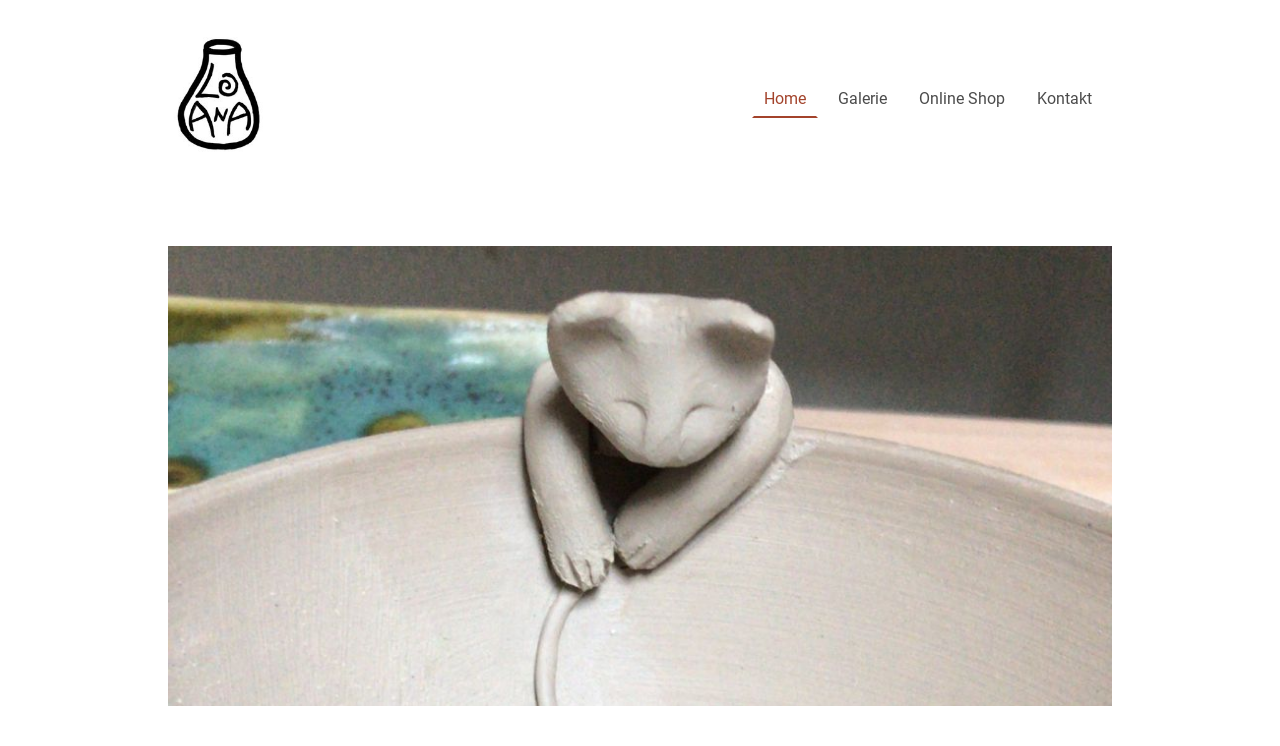

--- FILE ---
content_type: text/html
request_url: https://www.lnovotny.com/
body_size: 15155
content:
<!DOCTYPE html>
<html lang="en">
    <head>
        <title data-rh="true">Tonart by LoAna.</title>
        <meta data-rh="true" name="description" content="Handgemachte Keramik. Hochtemperatur, hochwertige, nicht toxische Glasuren. Dekorative Gegenstände für Haus und Garten. Frösche, Fische, Katzen und andere Tiere"/>
        <meta key="content" httpEquiv="Content-Type" content="text/html; charset=UTF-8" />
        <meta name="viewport" content="width=device-width, initial-scale=1.0"/>
        <meta name="generator" content="MyWebsite NOW"/>
        <meta charset="utf-8" />
        <link rel="shortcut icon" href="/favicon.ico?v=1638547965536" type="image/x-icon" />
        <link rel="icon" href="/favicon.ico?v=1638547965536" type="image/x-icon">
        <link rel="apple-touch-icon" sizes="180x180" href="/apple-touch-icon.png?v=1638547965536" type="image/png" />
        <link rel="icon" type="image/png" sizes="32x32" href="/favicon-32x32.png?v=1638547965536" type="image/png" />
        <link rel="icon" type="image/png" sizes="192x192" href="/android-chrome-192x192.png?v=1638547965536" type="image/png" />
        <link rel="icon" type="image/png" sizes="16x16" href="/favicon-16x16.png?v=1638547965536" type="image/png" />
        <link rel="manifest" href="/manifest.json?v=1638547965536">
        <style>.jss17{position:relative;box-sizing:border-box;padding-top:16px;padding-left:8px;padding-right:8px;padding-bottom:16px}.jss17:empty{padding-top:0;padding-left:0;padding-right:0;padding-bottom:0}@media (max-width:767.95px){.jss19{flex-grow:0;max-width:8.333333%;flex-basis:8.333333%}}@media (max-width:767.95px){.jss20{flex-grow:0;max-width:16.666667%;flex-basis:16.666667%}}@media (max-width:767.95px){.jss21{flex-grow:0;max-width:25%;flex-basis:25%}}@media (max-width:767.95px){.jss22{flex-grow:0;max-width:33.333333%;flex-basis:33.333333%}}@media (max-width:767.95px){.jss23{flex-grow:0;max-width:41.666667%;flex-basis:41.666667%}}@media (max-width:767.95px){.jss24{flex-grow:0;max-width:50%;flex-basis:50%}}@media (max-width:767.95px){.jss25{flex-grow:0;max-width:58.333333%;flex-basis:58.333333%}}@media (max-width:767.95px){.jss26{flex-grow:0;max-width:66.666667%;flex-basis:66.666667%}}@media (max-width:767.95px){.jss27{flex-grow:0;max-width:75%;flex-basis:75%}}@media (max-width:767.95px){.jss28{flex-grow:0;max-width:83.333333%;flex-basis:83.333333%}}@media (max-width:767.95px){.jss29{flex-grow:0;max-width:91.666667%;flex-basis:91.666667%}}@media (max-width:767.95px){.jss30{flex-grow:0;max-width:100%;flex-basis:100%}}@media (min-width:768px) and (max-width:1023.95px){.jss31{flex-grow:0;max-width:8.333333%;flex-basis:8.333333%}}@media (min-width:768px) and (max-width:1023.95px){.jss32{flex-grow:0;max-width:16.666667%;flex-basis:16.666667%}}@media (min-width:768px) and (max-width:1023.95px){.jss33{flex-grow:0;max-width:25%;flex-basis:25%}}@media (min-width:768px) and (max-width:1023.95px){.jss34{flex-grow:0;max-width:33.333333%;flex-basis:33.333333%}}@media (min-width:768px) and (max-width:1023.95px){.jss35{flex-grow:0;max-width:41.666667%;flex-basis:41.666667%}}@media (min-width:768px) and (max-width:1023.95px){.jss36{flex-grow:0;max-width:50%;flex-basis:50%}}@media (min-width:768px) and (max-width:1023.95px){.jss37{flex-grow:0;max-width:58.333333%;flex-basis:58.333333%}}@media (min-width:768px) and (max-width:1023.95px){.jss38{flex-grow:0;max-width:66.666667%;flex-basis:66.666667%}}@media (min-width:768px) and (max-width:1023.95px){.jss39{flex-grow:0;max-width:75%;flex-basis:75%}}@media (min-width:768px) and (max-width:1023.95px){.jss40{flex-grow:0;max-width:83.333333%;flex-basis:83.333333%}}@media (min-width:768px) and (max-width:1023.95px){.jss41{flex-grow:0;max-width:91.666667%;flex-basis:91.666667%}}@media (min-width:768px) and (max-width:1023.95px){.jss42{flex-grow:0;max-width:100%;flex-basis:100%}}@media (min-width:1024px){.jss43{flex-grow:0;max-width:8.333333%;flex-basis:8.333333%}}@media (min-width:1024px){.jss44{flex-grow:0;max-width:16.666667%;flex-basis:16.666667%}}@media (min-width:1024px){.jss45{flex-grow:0;max-width:25%;flex-basis:25%}}@media (min-width:1024px){.jss46{flex-grow:0;max-width:33.333333%;flex-basis:33.333333%}}@media (min-width:1024px){.jss47{flex-grow:0;max-width:41.666667%;flex-basis:41.666667%}}@media (min-width:1024px){.jss48{flex-grow:0;max-width:50%;flex-basis:50%}}@media (min-width:1024px){.jss49{flex-grow:0;max-width:58.333333%;flex-basis:58.333333%}}@media (min-width:1024px){.jss50{flex-grow:0;max-width:66.666667%;flex-basis:66.666667%}}@media (min-width:1024px){.jss51{flex-grow:0;max-width:75%;flex-basis:75%}}@media (min-width:1024px){.jss52{flex-grow:0;max-width:83.333333%;flex-basis:83.333333%}}@media (min-width:1024px){.jss53{flex-grow:0;max-width:91.666667%;flex-basis:91.666667%}}@media (min-width:1024px){.jss54{flex-grow:0;max-width:100%;flex-basis:100%}}.jss55{flex-flow:row;align-items:center}.jss98{display:flex;justify-content:flex-end}.jss115{position:relative;box-sizing:border-box;padding-top:16px;padding-left:8px;padding-right:8px;padding-bottom:16px}.jss115:empty{padding-top:0;padding-left:0;padding-right:0;padding-bottom:0}@media (max-width:767.95px){.jss117{flex-grow:0;max-width:8.333333%;flex-basis:8.333333%}}@media (max-width:767.95px){.jss118{flex-grow:0;max-width:16.666667%;flex-basis:16.666667%}}@media (max-width:767.95px){.jss119{flex-grow:0;max-width:25%;flex-basis:25%}}@media (max-width:767.95px){.jss120{flex-grow:0;max-width:33.333333%;flex-basis:33.333333%}}@media (max-width:767.95px){.jss121{flex-grow:0;max-width:41.666667%;flex-basis:41.666667%}}@media (max-width:767.95px){.jss122{flex-grow:0;max-width:50%;flex-basis:50%}}@media (max-width:767.95px){.jss123{flex-grow:0;max-width:58.333333%;flex-basis:58.333333%}}@media (max-width:767.95px){.jss124{flex-grow:0;max-width:66.666667%;flex-basis:66.666667%}}@media (max-width:767.95px){.jss125{flex-grow:0;max-width:75%;flex-basis:75%}}@media (max-width:767.95px){.jss126{flex-grow:0;max-width:83.333333%;flex-basis:83.333333%}}@media (max-width:767.95px){.jss127{flex-grow:0;max-width:91.666667%;flex-basis:91.666667%}}@media (max-width:767.95px){.jss128{flex-grow:0;max-width:100%;flex-basis:100%}}@media (min-width:768px) and (max-width:1023.95px){.jss129{flex-grow:0;max-width:8.333333%;flex-basis:8.333333%}}@media (min-width:768px) and (max-width:1023.95px){.jss130{flex-grow:0;max-width:16.666667%;flex-basis:16.666667%}}@media (min-width:768px) and (max-width:1023.95px){.jss131{flex-grow:0;max-width:25%;flex-basis:25%}}@media (min-width:768px) and (max-width:1023.95px){.jss132{flex-grow:0;max-width:33.333333%;flex-basis:33.333333%}}@media (min-width:768px) and (max-width:1023.95px){.jss133{flex-grow:0;max-width:41.666667%;flex-basis:41.666667%}}@media (min-width:768px) and (max-width:1023.95px){.jss134{flex-grow:0;max-width:50%;flex-basis:50%}}@media (min-width:768px) and (max-width:1023.95px){.jss135{flex-grow:0;max-width:58.333333%;flex-basis:58.333333%}}@media (min-width:768px) and (max-width:1023.95px){.jss136{flex-grow:0;max-width:66.666667%;flex-basis:66.666667%}}@media (min-width:768px) and (max-width:1023.95px){.jss137{flex-grow:0;max-width:75%;flex-basis:75%}}@media (min-width:768px) and (max-width:1023.95px){.jss138{flex-grow:0;max-width:83.333333%;flex-basis:83.333333%}}@media (min-width:768px) and (max-width:1023.95px){.jss139{flex-grow:0;max-width:91.666667%;flex-basis:91.666667%}}@media (min-width:768px) and (max-width:1023.95px){.jss140{flex-grow:0;max-width:100%;flex-basis:100%}}@media (min-width:1024px){.jss141{flex-grow:0;max-width:8.333333%;flex-basis:8.333333%}}@media (min-width:1024px){.jss142{flex-grow:0;max-width:16.666667%;flex-basis:16.666667%}}@media (min-width:1024px){.jss143{flex-grow:0;max-width:25%;flex-basis:25%}}@media (min-width:1024px){.jss144{flex-grow:0;max-width:33.333333%;flex-basis:33.333333%}}@media (min-width:1024px){.jss145{flex-grow:0;max-width:41.666667%;flex-basis:41.666667%}}@media (min-width:1024px){.jss146{flex-grow:0;max-width:50%;flex-basis:50%}}@media (min-width:1024px){.jss147{flex-grow:0;max-width:58.333333%;flex-basis:58.333333%}}@media (min-width:1024px){.jss148{flex-grow:0;max-width:66.666667%;flex-basis:66.666667%}}@media (min-width:1024px){.jss149{flex-grow:0;max-width:75%;flex-basis:75%}}@media (min-width:1024px){.jss150{flex-grow:0;max-width:83.333333%;flex-basis:83.333333%}}@media (min-width:1024px){.jss151{flex-grow:0;max-width:91.666667%;flex-basis:91.666667%}}@media (min-width:1024px){.jss152{flex-grow:0;max-width:100%;flex-basis:100%}}.jss180{position:relative;box-sizing:border-box;padding-top:16px;padding-left:8px;padding-right:8px;padding-bottom:16px}.jss180:empty{padding-top:0;padding-left:0;padding-right:0;padding-bottom:0}@media (max-width:767.95px){.jss182{flex-grow:0;max-width:8.333333%;flex-basis:8.333333%}}@media (max-width:767.95px){.jss183{flex-grow:0;max-width:16.666667%;flex-basis:16.666667%}}@media (max-width:767.95px){.jss184{flex-grow:0;max-width:25%;flex-basis:25%}}@media (max-width:767.95px){.jss185{flex-grow:0;max-width:33.333333%;flex-basis:33.333333%}}@media (max-width:767.95px){.jss186{flex-grow:0;max-width:41.666667%;flex-basis:41.666667%}}@media (max-width:767.95px){.jss187{flex-grow:0;max-width:50%;flex-basis:50%}}@media (max-width:767.95px){.jss188{flex-grow:0;max-width:58.333333%;flex-basis:58.333333%}}@media (max-width:767.95px){.jss189{flex-grow:0;max-width:66.666667%;flex-basis:66.666667%}}@media (max-width:767.95px){.jss190{flex-grow:0;max-width:75%;flex-basis:75%}}@media (max-width:767.95px){.jss191{flex-grow:0;max-width:83.333333%;flex-basis:83.333333%}}@media (max-width:767.95px){.jss192{flex-grow:0;max-width:91.666667%;flex-basis:91.666667%}}@media (max-width:767.95px){.jss193{flex-grow:0;max-width:100%;flex-basis:100%}}@media (min-width:768px) and (max-width:1023.95px){.jss194{flex-grow:0;max-width:8.333333%;flex-basis:8.333333%}}@media (min-width:768px) and (max-width:1023.95px){.jss195{flex-grow:0;max-width:16.666667%;flex-basis:16.666667%}}@media (min-width:768px) and (max-width:1023.95px){.jss196{flex-grow:0;max-width:25%;flex-basis:25%}}@media (min-width:768px) and (max-width:1023.95px){.jss197{flex-grow:0;max-width:33.333333%;flex-basis:33.333333%}}@media (min-width:768px) and (max-width:1023.95px){.jss198{flex-grow:0;max-width:41.666667%;flex-basis:41.666667%}}@media (min-width:768px) and (max-width:1023.95px){.jss199{flex-grow:0;max-width:50%;flex-basis:50%}}@media (min-width:768px) and (max-width:1023.95px){.jss200{flex-grow:0;max-width:58.333333%;flex-basis:58.333333%}}@media (min-width:768px) and (max-width:1023.95px){.jss201{flex-grow:0;max-width:66.666667%;flex-basis:66.666667%}}@media (min-width:768px) and (max-width:1023.95px){.jss202{flex-grow:0;max-width:75%;flex-basis:75%}}@media (min-width:768px) and (max-width:1023.95px){.jss203{flex-grow:0;max-width:83.333333%;flex-basis:83.333333%}}@media (min-width:768px) and (max-width:1023.95px){.jss204{flex-grow:0;max-width:91.666667%;flex-basis:91.666667%}}@media (min-width:768px) and (max-width:1023.95px){.jss205{flex-grow:0;max-width:100%;flex-basis:100%}}@media (min-width:1024px){.jss206{flex-grow:0;max-width:8.333333%;flex-basis:8.333333%}}@media (min-width:1024px){.jss207{flex-grow:0;max-width:16.666667%;flex-basis:16.666667%}}@media (min-width:1024px){.jss208{flex-grow:0;max-width:25%;flex-basis:25%}}@media (min-width:1024px){.jss209{flex-grow:0;max-width:33.333333%;flex-basis:33.333333%}}@media (min-width:1024px){.jss210{flex-grow:0;max-width:41.666667%;flex-basis:41.666667%}}@media (min-width:1024px){.jss211{flex-grow:0;max-width:50%;flex-basis:50%}}@media (min-width:1024px){.jss212{flex-grow:0;max-width:58.333333%;flex-basis:58.333333%}}@media (min-width:1024px){.jss213{flex-grow:0;max-width:66.666667%;flex-basis:66.666667%}}@media (min-width:1024px){.jss214{flex-grow:0;max-width:75%;flex-basis:75%}}@media (min-width:1024px){.jss215{flex-grow:0;max-width:83.333333%;flex-basis:83.333333%}}@media (min-width:1024px){.jss216{flex-grow:0;max-width:91.666667%;flex-basis:91.666667%}}@media (min-width:1024px){.jss217{flex-grow:0;max-width:100%;flex-basis:100%}}.jss248{position:relative;box-sizing:border-box;padding-top:16px;padding-left:8px;padding-right:8px;padding-bottom:16px}.jss248:empty{padding-top:0;padding-left:0;padding-right:0;padding-bottom:0}@media (max-width:767.95px){.jss250{flex-grow:0;max-width:8.333333%;flex-basis:8.333333%}}@media (max-width:767.95px){.jss251{flex-grow:0;max-width:16.666667%;flex-basis:16.666667%}}@media (max-width:767.95px){.jss252{flex-grow:0;max-width:25%;flex-basis:25%}}@media (max-width:767.95px){.jss253{flex-grow:0;max-width:33.333333%;flex-basis:33.333333%}}@media (max-width:767.95px){.jss254{flex-grow:0;max-width:41.666667%;flex-basis:41.666667%}}@media (max-width:767.95px){.jss255{flex-grow:0;max-width:50%;flex-basis:50%}}@media (max-width:767.95px){.jss256{flex-grow:0;max-width:58.333333%;flex-basis:58.333333%}}@media (max-width:767.95px){.jss257{flex-grow:0;max-width:66.666667%;flex-basis:66.666667%}}@media (max-width:767.95px){.jss258{flex-grow:0;max-width:75%;flex-basis:75%}}@media (max-width:767.95px){.jss259{flex-grow:0;max-width:83.333333%;flex-basis:83.333333%}}@media (max-width:767.95px){.jss260{flex-grow:0;max-width:91.666667%;flex-basis:91.666667%}}@media (max-width:767.95px){.jss261{flex-grow:0;max-width:100%;flex-basis:100%}}@media (min-width:768px) and (max-width:1023.95px){.jss262{flex-grow:0;max-width:8.333333%;flex-basis:8.333333%}}@media (min-width:768px) and (max-width:1023.95px){.jss263{flex-grow:0;max-width:16.666667%;flex-basis:16.666667%}}@media (min-width:768px) and (max-width:1023.95px){.jss264{flex-grow:0;max-width:25%;flex-basis:25%}}@media (min-width:768px) and (max-width:1023.95px){.jss265{flex-grow:0;max-width:33.333333%;flex-basis:33.333333%}}@media (min-width:768px) and (max-width:1023.95px){.jss266{flex-grow:0;max-width:41.666667%;flex-basis:41.666667%}}@media (min-width:768px) and (max-width:1023.95px){.jss267{flex-grow:0;max-width:50%;flex-basis:50%}}@media (min-width:768px) and (max-width:1023.95px){.jss268{flex-grow:0;max-width:58.333333%;flex-basis:58.333333%}}@media (min-width:768px) and (max-width:1023.95px){.jss269{flex-grow:0;max-width:66.666667%;flex-basis:66.666667%}}@media (min-width:768px) and (max-width:1023.95px){.jss270{flex-grow:0;max-width:75%;flex-basis:75%}}@media (min-width:768px) and (max-width:1023.95px){.jss271{flex-grow:0;max-width:83.333333%;flex-basis:83.333333%}}@media (min-width:768px) and (max-width:1023.95px){.jss272{flex-grow:0;max-width:91.666667%;flex-basis:91.666667%}}@media (min-width:768px) and (max-width:1023.95px){.jss273{flex-grow:0;max-width:100%;flex-basis:100%}}@media (min-width:1024px){.jss274{flex-grow:0;max-width:8.333333%;flex-basis:8.333333%}}@media (min-width:1024px){.jss275{flex-grow:0;max-width:16.666667%;flex-basis:16.666667%}}@media (min-width:1024px){.jss276{flex-grow:0;max-width:25%;flex-basis:25%}}@media (min-width:1024px){.jss277{flex-grow:0;max-width:33.333333%;flex-basis:33.333333%}}@media (min-width:1024px){.jss278{flex-grow:0;max-width:41.666667%;flex-basis:41.666667%}}@media (min-width:1024px){.jss279{flex-grow:0;max-width:50%;flex-basis:50%}}@media (min-width:1024px){.jss280{flex-grow:0;max-width:58.333333%;flex-basis:58.333333%}}@media (min-width:1024px){.jss281{flex-grow:0;max-width:66.666667%;flex-basis:66.666667%}}@media (min-width:1024px){.jss282{flex-grow:0;max-width:75%;flex-basis:75%}}@media (min-width:1024px){.jss283{flex-grow:0;max-width:83.333333%;flex-basis:83.333333%}}@media (min-width:1024px){.jss284{flex-grow:0;max-width:91.666667%;flex-basis:91.666667%}}@media (min-width:1024px){.jss285{flex-grow:0;max-width:100%;flex-basis:100%}}.jss296{display:flex;flex-direction:column}.jss306{display:flex;flex-direction:column}.jss312{display:flex;flex-direction:column}.jss318{display:flex;flex-direction:column}.jss334{position:relative;box-sizing:border-box;padding-top:16px;padding-left:8px;padding-right:8px;padding-bottom:16px}.jss334:empty{padding-top:0;padding-left:0;padding-right:0;padding-bottom:0}@media (max-width:767.95px){.jss336{flex-grow:0;max-width:8.333333%;flex-basis:8.333333%}}@media (max-width:767.95px){.jss337{flex-grow:0;max-width:16.666667%;flex-basis:16.666667%}}@media (max-width:767.95px){.jss338{flex-grow:0;max-width:25%;flex-basis:25%}}@media (max-width:767.95px){.jss339{flex-grow:0;max-width:33.333333%;flex-basis:33.333333%}}@media (max-width:767.95px){.jss340{flex-grow:0;max-width:41.666667%;flex-basis:41.666667%}}@media (max-width:767.95px){.jss341{flex-grow:0;max-width:50%;flex-basis:50%}}@media (max-width:767.95px){.jss342{flex-grow:0;max-width:58.333333%;flex-basis:58.333333%}}@media (max-width:767.95px){.jss343{flex-grow:0;max-width:66.666667%;flex-basis:66.666667%}}@media (max-width:767.95px){.jss344{flex-grow:0;max-width:75%;flex-basis:75%}}@media (max-width:767.95px){.jss345{flex-grow:0;max-width:83.333333%;flex-basis:83.333333%}}@media (max-width:767.95px){.jss346{flex-grow:0;max-width:91.666667%;flex-basis:91.666667%}}@media (max-width:767.95px){.jss347{flex-grow:0;max-width:100%;flex-basis:100%}}@media (min-width:768px) and (max-width:1023.95px){.jss348{flex-grow:0;max-width:8.333333%;flex-basis:8.333333%}}@media (min-width:768px) and (max-width:1023.95px){.jss349{flex-grow:0;max-width:16.666667%;flex-basis:16.666667%}}@media (min-width:768px) and (max-width:1023.95px){.jss350{flex-grow:0;max-width:25%;flex-basis:25%}}@media (min-width:768px) and (max-width:1023.95px){.jss351{flex-grow:0;max-width:33.333333%;flex-basis:33.333333%}}@media (min-width:768px) and (max-width:1023.95px){.jss352{flex-grow:0;max-width:41.666667%;flex-basis:41.666667%}}@media (min-width:768px) and (max-width:1023.95px){.jss353{flex-grow:0;max-width:50%;flex-basis:50%}}@media (min-width:768px) and (max-width:1023.95px){.jss354{flex-grow:0;max-width:58.333333%;flex-basis:58.333333%}}@media (min-width:768px) and (max-width:1023.95px){.jss355{flex-grow:0;max-width:66.666667%;flex-basis:66.666667%}}@media (min-width:768px) and (max-width:1023.95px){.jss356{flex-grow:0;max-width:75%;flex-basis:75%}}@media (min-width:768px) and (max-width:1023.95px){.jss357{flex-grow:0;max-width:83.333333%;flex-basis:83.333333%}}@media (min-width:768px) and (max-width:1023.95px){.jss358{flex-grow:0;max-width:91.666667%;flex-basis:91.666667%}}@media (min-width:768px) and (max-width:1023.95px){.jss359{flex-grow:0;max-width:100%;flex-basis:100%}}@media (min-width:1024px){.jss360{flex-grow:0;max-width:8.333333%;flex-basis:8.333333%}}@media (min-width:1024px){.jss361{flex-grow:0;max-width:16.666667%;flex-basis:16.666667%}}@media (min-width:1024px){.jss362{flex-grow:0;max-width:25%;flex-basis:25%}}@media (min-width:1024px){.jss363{flex-grow:0;max-width:33.333333%;flex-basis:33.333333%}}@media (min-width:1024px){.jss364{flex-grow:0;max-width:41.666667%;flex-basis:41.666667%}}@media (min-width:1024px){.jss365{flex-grow:0;max-width:50%;flex-basis:50%}}@media (min-width:1024px){.jss366{flex-grow:0;max-width:58.333333%;flex-basis:58.333333%}}@media (min-width:1024px){.jss367{flex-grow:0;max-width:66.666667%;flex-basis:66.666667%}}@media (min-width:1024px){.jss368{flex-grow:0;max-width:75%;flex-basis:75%}}@media (min-width:1024px){.jss369{flex-grow:0;max-width:83.333333%;flex-basis:83.333333%}}@media (min-width:1024px){.jss370{flex-grow:0;max-width:91.666667%;flex-basis:91.666667%}}@media (min-width:1024px){.jss371{flex-grow:0;max-width:100%;flex-basis:100%}}.jss8{width:100%;position:relative;box-sizing:border-box}.jss9{max-width:960px;margin-left:auto;margin-right:auto}@media screen and (min-width:1024){.jss9{max-width:976px}.jss10{left:-8px;width:calc(100% + 16px)}.jss11{padding-left:8px;padding-right:8px}}.jss12{display:block}.jss13{display:flex;flex-wrap:wrap}.jss11{padding-left:16px;padding-right:16px}@media (min-width:768px) and (max-width:1023.95px){.jss15{padding:16px;flex-direction:column}}@media (min-width:1024px){.jss15{display:flex;padding:16px;flex-direction:column}}.jss16{display:flex;flex-flow:row;align-items:center}@media (min-width:0px) and (max-width:767.95px){.jss16{align-items:flex-start}}@media (min-width:768px) and (max-width:1023.95px){.jss16{align-items:flex-start}}@media (min-width:768px) and (max-width:1023.95px){.jss97{order:-1}}@media (min-width:1024px){.jss97{order:-1}}.jss106{width:100%;position:relative;box-sizing:border-box}.jss107{max-width:960px;margin-left:auto;margin-right:auto}@media screen and (min-width:1024){.jss107{max-width:976px}.jss108{left:-8px;width:calc(100% + 16px)}.jss109{padding-left:8px;padding-right:8px}}.jss110{display:block}.jss111{display:flex;flex-wrap:wrap}.jss109{padding-left:16px;padding-right:16px}.jss113{padding-top:32px;padding-bottom:32px}.jss171{width:100%;position:relative;box-sizing:border-box}.jss172{max-width:960px;margin-left:auto;margin-right:auto}@media screen and (min-width:1024){.jss172{max-width:976px}.jss173{left:-8px;width:calc(100% + 16px)}.jss174{padding-left:8px;padding-right:8px}}.jss175{display:block}.jss176{display:flex;flex-wrap:wrap}.jss174{padding-left:16px;padding-right:16px}.jss178{display:flex;padding-top:32px;flex-direction:column;padding-bottom:32px;justify-content:center}.jss239{width:100%;position:relative;box-sizing:border-box}.jss240{max-width:960px;margin-left:auto;margin-right:auto}@media screen and (min-width:1024){.jss240{max-width:976px}.jss241{left:-8px;width:calc(100% + 16px)}.jss242{padding-left:8px;padding-right:8px}}.jss243{display:block}.jss244{display:flex;flex-wrap:wrap}.jss242{padding-left:16px;padding-right:16px}.jss246{padding-top:40px;padding-bottom:40px}.jss325{width:100%;position:relative;box-sizing:border-box}.jss326{max-width:960px;margin-left:auto;margin-right:auto}@media screen and (min-width:1024){.jss326{max-width:976px}.jss327{left:-8px;width:calc(100% + 16px)}.jss328{padding-left:8px;padding-right:8px}}.jss329{display:block}.jss330{display:flex;flex-wrap:wrap}.jss328{padding-left:16px;padding-right:16px}.jss332{padding:16px}@media (min-width:0px) and (max-width:767.95px){.jss332{padding-bottom:48px}}@media (min-width:768px) and (max-width:1023.95px){.jss332{padding-bottom:48px}}.jss333{justify-content:center}.jss168{color:#4b4b4b;font-size:16px;word-wrap:break-word;font-family:Roboto;font-weight:400;overflow-wrap:break-word}.jss168 a{color:#bc5a41}.jss226{color:#4b4b4b;font-size:16px;word-wrap:break-word;font-family:Roboto;font-weight:400;overflow-wrap:break-word}.jss226 a{color:#bc5a41}.jss294{color:#4b4b4b;font-size:16px;word-wrap:break-word;font-family:Roboto;font-weight:400;overflow-wrap:break-word}.jss294 a{color:#bc5a41}.jss380{color:#4b4b4b;font-size:16px;word-wrap:break-word;font-family:Roboto;font-weight:400;overflow-wrap:break-word}.jss380 a{color:#bc5a41}.jss64 .theming-theme-accent1{color:#4d5147}.jss64 .theming-theme-accent2{color:#a3432b}.jss64 .theming-theme-accent3{color:#bc5a41}.jss64 .theming-theme-light{color:#777}.jss64 .theming-theme-dark{color:#4b4b4b}.jss64 .theming-basic-Grey{color:#777}.jss64 .theming-basic-Red{color:#e0110c}.jss64 .theming-basic-Orange{color:#bf5a03}.jss64 .theming-basic-Yellow{color:#917300}.jss64 .theming-basic-Green{color:#248913}.jss64 .theming-basic-Cyan{color:#00829b}.jss64 .theming-basic-Blue{color:#1414c9}.jss64 .theming-basic-Purple{color:#941196}.jss165 .theming-theme-accent1{color:#4d5147}.jss165 .theming-theme-accent2{color:#a3432b}.jss165 .theming-theme-accent3{color:#bc5a41}.jss165 .theming-theme-light{color:#777}.jss165 .theming-theme-dark{color:#4b4b4b}.jss165 .theming-basic-Grey{color:#777}.jss165 .theming-basic-Red{color:#e0110c}.jss165 .theming-basic-Orange{color:#bf5a03}.jss165 .theming-basic-Yellow{color:#917300}.jss165 .theming-basic-Green{color:#248913}.jss165 .theming-basic-Cyan{color:#00829b}.jss165 .theming-basic-Blue{color:#1414c9}.jss165 .theming-basic-Purple{color:#941196}.jss223 .theming-theme-accent1{color:#4d5147}.jss223 .theming-theme-accent2{color:#a3432b}.jss223 .theming-theme-accent3{color:#bc5a41}.jss223 .theming-theme-light{color:#777}.jss223 .theming-theme-dark{color:#4b4b4b}.jss223 .theming-basic-Grey{color:#777}.jss223 .theming-basic-Red{color:#e0110c}.jss223 .theming-basic-Orange{color:#bf5a03}.jss223 .theming-basic-Yellow{color:#917300}.jss223 .theming-basic-Green{color:#248913}.jss223 .theming-basic-Cyan{color:#00829b}.jss223 .theming-basic-Blue{color:#1414c9}.jss223 .theming-basic-Purple{color:#941196}.jss291 .theming-theme-accent1{color:#4d5147}.jss291 .theming-theme-accent2{color:#a3432b}.jss291 .theming-theme-accent3{color:#bc5a41}.jss291 .theming-theme-light{color:#777}.jss291 .theming-theme-dark{color:#4b4b4b}.jss291 .theming-basic-Grey{color:#777}.jss291 .theming-basic-Red{color:#e0110c}.jss291 .theming-basic-Orange{color:#bf5a03}.jss291 .theming-basic-Yellow{color:#917300}.jss291 .theming-basic-Green{color:#248913}.jss291 .theming-basic-Cyan{color:#00829b}.jss291 .theming-basic-Blue{color:#1414c9}.jss291 .theming-basic-Purple{color:#941196}.jss381 .theming-theme-accent1{color:#4d5147}.jss381 .theming-theme-accent2{color:#a3432b}.jss381 .theming-theme-accent3{color:#bc5a41}.jss381 .theming-theme-light{color:#777}.jss381 .theming-theme-dark{color:#4b4b4b}.jss381 .theming-basic-Grey{color:#777}.jss381 .theming-basic-Red{color:#e0110c}.jss381 .theming-basic-Orange{color:#bf5a03}.jss381 .theming-basic-Yellow{color:#917300}.jss381 .theming-basic-Green{color:#248913}.jss381 .theming-basic-Cyan{color:#00829b}.jss381 .theming-basic-Blue{color:#1414c9}.jss381 .theming-basic-Purple{color:#941196}.jss228{cursor:pointer;display:inline-block;padding:8px;font-size:16px;word-wrap:break-word;margin-top:8px;word-break:break-word;font-family:Roboto;font-weight:400;border-radius:8px;margin-bottom:8px;overflow-wrap:break-word;text-decoration:none}.jss232{color:#fff;border:1px solid #4d5147;background-color:#4d5147}.jss233{color:#4d5147;border:1px solid #4d5147;background-color:transparent}.jss234{color:#4d5147;border:1px solid transparent;background-color:transparent}.jss63 h1{color:#bc5a41;font-size:40px;word-wrap:break-word;font-family:Arial;font-weight:400;overflow-wrap:break-word}.jss63 h2{color:#bc5a41;font-size:33px;word-wrap:break-word;font-family:Arial;font-weight:400;overflow-wrap:break-word}.jss63 h3{color:#bc5a41;font-size:28px;word-wrap:break-word;font-family:Arial;font-weight:400;overflow-wrap:break-word}.jss63 h4{color:#bc5a41;font-size:23px;word-wrap:break-word;font-family:Arial;font-weight:400;overflow-wrap:break-word}.jss63 h5{color:#4b4b4b;font-size:19px;word-wrap:break-word;font-family:Arial;font-weight:400;overflow-wrap:break-word}.jss63 h6{color:#4b4b4b;font-size:16px;word-wrap:break-word;font-family:Arial;font-weight:400;overflow-wrap:break-word}.jss63 a{color:#bc5a41}.jss164 h1{color:#bc5a41;font-size:40px;word-wrap:break-word;font-family:Arial;font-weight:400;overflow-wrap:break-word}.jss164 h2{color:#bc5a41;font-size:33px;word-wrap:break-word;font-family:Arial;font-weight:400;overflow-wrap:break-word}.jss164 h3{color:#bc5a41;font-size:28px;word-wrap:break-word;font-family:Arial;font-weight:400;overflow-wrap:break-word}.jss164 h4{color:#bc5a41;font-size:23px;word-wrap:break-word;font-family:Arial;font-weight:400;overflow-wrap:break-word}.jss164 h5{color:#4b4b4b;font-size:19px;word-wrap:break-word;font-family:Arial;font-weight:400;overflow-wrap:break-word}.jss164 h6{color:#4b4b4b;font-size:16px;word-wrap:break-word;font-family:Arial;font-weight:400;overflow-wrap:break-word}.jss164 a{color:#bc5a41}.jss222 h1{color:#bc5a41;font-size:40px;word-wrap:break-word;font-family:Arial;font-weight:400;overflow-wrap:break-word}.jss222 h2{color:#bc5a41;font-size:33px;word-wrap:break-word;font-family:Arial;font-weight:400;overflow-wrap:break-word}.jss222 h3{color:#bc5a41;font-size:28px;word-wrap:break-word;font-family:Arial;font-weight:400;overflow-wrap:break-word}.jss222 h4{color:#bc5a41;font-size:23px;word-wrap:break-word;font-family:Arial;font-weight:400;overflow-wrap:break-word}.jss222 h5{color:#4b4b4b;font-size:19px;word-wrap:break-word;font-family:Arial;font-weight:400;overflow-wrap:break-word}.jss222 h6{color:#4b4b4b;font-size:16px;word-wrap:break-word;font-family:Arial;font-weight:400;overflow-wrap:break-word}.jss222 a{color:#bc5a41}.jss290 h1{color:#bc5a41;font-size:40px;word-wrap:break-word;font-family:Arial;font-weight:400;overflow-wrap:break-word}.jss290 h2{color:#bc5a41;font-size:33px;word-wrap:break-word;font-family:Arial;font-weight:400;overflow-wrap:break-word}.jss290 h3{color:#bc5a41;font-size:28px;word-wrap:break-word;font-family:Arial;font-weight:400;overflow-wrap:break-word}.jss290 h4{color:#bc5a41;font-size:23px;word-wrap:break-word;font-family:Arial;font-weight:400;overflow-wrap:break-word}.jss290 h5{color:#4b4b4b;font-size:19px;word-wrap:break-word;font-family:Arial;font-weight:400;overflow-wrap:break-word}.jss290 h6{color:#4b4b4b;font-size:16px;word-wrap:break-word;font-family:Arial;font-weight:400;overflow-wrap:break-word}.jss290 a{color:#bc5a41}.jss157{display:flex}.jss158{height:0;overflow:hidden;box-sizing:content-box}.jss159{width:100%;display:block}.jss160{display:block}.jss160 img{border:none}.jss298{display:flex}.jss299{height:0;overflow:hidden;box-sizing:content-box}.jss300{width:100%;display:block}.jss301{display:block}.jss301 img{border:none}.jss59{height:0;overflow:hidden;box-sizing:content-box}.jss59 .jss61{display:block}.jss59 .jss61 img{border:none}.jss60{display:block}.jss61{text-decoration:none}.jss62{width:100%;display:block}.jss68{display:flex;font-size:16px;word-wrap:break-word;align-items:center;font-family:Roboto;font-weight:400;overflow-wrap:break-word;justify-content:center}@media (min-width:1024px){.jss69{display:none}.jss70{display:none}.jss71{display:flex}.jss72{display:none}.jss73{overflow:hidden;max-width:300px;white-space:nowrap;text-overflow:ellipsis}}.jss71{margin:0;padding:0;flex-wrap:wrap;align-items:center;list-style-type:none}.jss71 a{color:inherit;cursor:pointer;text-decoration:none}.jss74{right:0;bottom:0;margin:0;display:none;padding:24px;z-index:1300;position:absolute;transform:translate(0,100%);box-shadow:0 5px 6px -3px rgba(0,0,0,.1),0 9px 12px 1px rgba(0,0,0,.06),0 3px 16px 2px rgba(0,0,0,.04);max-height:500px;overflow-y:auto;text-align:center;list-style-type:none;background-color:#fff}.jss74 .jss73{padding:0;margin-bottom:4px}.jss74 .jss73 a{display:block;padding:12px}.jss75{position:relative}.jss75.jss73{overflow:visible}.jss75:hover .jss74{display:block}.jss76{fill:currentColor;color:inherit;cursor:pointer;padding-left:16px;padding-right:16px}.jss77{vertical-align:middle}.jss73{color:#4b4b4b;border-color:transparent;border-style:solid;border-width:2px;margin-right:8px}.jss73 a{display:block;padding:8px 10px}.jss81{border-radius:0}.jss82{border-radius:4px}.jss83{border-radius:100px}.jss84{font-size:18px}.jss84 .jss77{height:18px}.jss85{font-size:16px}.jss85 .jss77{height:16px}.jss86{font-size:14px}.jss86 .jss77{height:14px}@media (max-width:1023.95px){.jss68{display:block;position:relative;margin-top:-16px}.jss72{width:0}.jss71{display:none;background:#fff;text-align:center}.jss71 .jss73{width:100%;border:none;margin:0;padding:0}.jss71 a{width:inherit;display:inline-block;padding:12px;word-break:break-all;line-height:20px}.jss76{display:none!important}.jss74{left:0;display:block;padding:0;position:static;transform:none;box-shadow:none;max-height:unset}.jss70{top:16px;right:0;width:24px;height:24px;display:block;z-index:201;position:absolute}.jss88 .jss69:checked+.jss70+.jss71{width:calc(100% + 32px);margin:12px -16px;position:static;box-shadow:0 12px 12px -12px rgba(0,0,0,.4),0 2px 6px 0 rgba(0,0,0,.4);padding-top:32px;padding-bottom:32px}.jss88 .jss69:checked+.jss70+.jss71+.jss72{display:none}.jss88 .jss69 .jss72{display:none}.jss69{top:16px;right:0;width:24px;cursor:pointer;height:24px;margin:0;display:block;opacity:0;z-index:202;position:absolute}.jss69:checked+.jss70+.jss71{left:0;width:100%;display:block;padding:64px 0;z-index:200;position:fixed;box-shadow:0 12px 12px -12px rgba(0,0,0,.4);max-height:568px;overflow-y:auto;margin-bottom:-16px}.jss69:checked+.jss70+.jss71+.jss72{top:0;left:0;width:100%;height:100%;display:block;z-index:199;position:fixed;background:linear-gradient(to bottom,rgba(0,0,0,0) 0,rgba(0,0,0,0) 20%,rgba(0,0,0,.4) 20%,rgba(0,0,0,.4) 100%)}.jss69:checked+.jss70 .jss92{display:none}.jss69:checked+.jss70 .jss91{display:block}.jss89{fill:#4b4b4b;cursor:pointer}.jss90{width:24px;height:24px;position:relative}.jss91{display:none}}.jss93:hover{background-color:rgba(163,67,43,.1)}.jss94:hover{border-color:rgba(163,67,43,.1)}.jss95:hover{border-radius:0;background-color:rgba(163,67,43,.05)}.jss96.jss95{color:#a3432b;border-radius:0;border-bottom-color:#a3432b}.jss96.jss94{border-color:#a3432b}.jss96.jss93{color:#fff;background-color:#a3432b}.jss96.jss94>a{color:#a3432b}.jss56{position:relative;max-width:100%}@media (min-width:0px) and (max-width:767.95px){.jss66{display:none}}@media (min-width:768px) and (max-width:1023.95px){.jss66{display:none}}.jss67{display:flex;justify-content:flex-end}@media (min-width:0px) and (max-width:767.95px){.jss67{min-height:32px}}@media (min-width:768px) and (max-width:1023.95px){.jss67{min-height:32px}}.jss154{position:relative;max-width:100%}.jss219{position:relative;max-width:100%}.jss287{position:relative;max-width:100%}.jss303{margin-top:-24px}.jss304{flex:1 1 auto}.jss309{margin-top:-24px}.jss310{flex:1 1 auto}.jss315{margin-top:-24px}.jss316{flex:1 1 auto}.jss321{margin-top:-24px}.jss322{flex:1 1 auto}.jss373{position:relative;max-width:100%}.jss7+.jss2 .jss3{margin-top:0;padding-top:0}.jss7+.jss2 .jss3:before{top:0;left:0;right:0;height:0;content:"";position:absolute;background:linear-gradient(to bottom,rgba(0,0,0,.07) 0,rgba(0,0,0,0) 100%)}.jss105+.jss2 .jss3{margin-top:0;padding-top:0}.jss105+.jss2 .jss3:before{top:0;left:0;right:0;height:0;content:"";position:absolute;background:linear-gradient(to bottom,rgba(0,0,0,.07) 0,rgba(0,0,0,0) 100%)}.jss170+.jss2 .jss3{margin-top:0;padding-top:0}.jss170+.jss2 .jss3:before{top:0;left:0;right:0;height:0;content:"";position:absolute;background:linear-gradient(to bottom,rgba(0,0,0,.07) 0,rgba(0,0,0,0) 100%)}.jss238+.jss2 .jss3{margin-top:0;padding-top:0}.jss238+.jss2 .jss3:before{top:0;left:0;right:0;height:0;content:"";position:absolute;background:linear-gradient(to bottom,rgba(0,0,0,.07) 0,rgba(0,0,0,0) 100%)}.jss324+.jss2 .jss3{margin-top:0;padding-top:0}.jss324+.jss2 .jss3:before{top:0;left:0;right:0;height:0;content:"";position:absolute;background:linear-gradient(to bottom,rgba(0,0,0,.07) 0,rgba(0,0,0,0) 100%)}.jss2{position:relative;padding-top:.1px}.jss3{top:0;left:0;right:0;bottom:0;position:absolute}.jss4{position:relative;min-height:40px}@supports (-ms-ime-align:auto) and (-webkit-mask:url()){.jss5{background-attachment:scroll!important}}.jss1{color:#4b4b4b;z-index:1;position:relative;background-color:#fff}@font-face{src:url(/-_-/common/fonts/Roboto-latin_latin-ext-regular.eot);src:local("Roboto Regular"),local("Roboto-Regular");src:url(/-_-/common/fonts/Roboto-latin_latin-ext-regular.eot?#iefix) format("embedded-opentype");src:url(/-_-/common/fonts/Roboto-latin_latin-ext-regular.woff2) format("woff2");src:url(/-_-/common/fonts/Roboto-latin_latin-ext-regular.woff) format("woff");src:url(/-_-/common/fonts/Roboto-latin_latin-ext-regular.ttf) format("truetype");src:url(/-_-/common/fonts/Roboto-latin_latin-ext-regular.svg#Roboto) format("svg");font-family:Roboto;font-style:normal;font-weight:400;src:url(/-_-/common/fonts/Roboto-latin_latin-ext-regular.woff) format("woff")}@font-face{src:url(/-_-/common/fonts/Roboto-latin_latin-ext-italic.eot);src:local("Roboto Italic"),local("Roboto-Italic");src:url(/-_-/common/fonts/Roboto-latin_latin-ext-italic.eot?#iefix) format("embedded-opentype");src:url(/-_-/common/fonts/Roboto-latin_latin-ext-italic.woff2) format("woff2");src:url(/-_-/common/fonts/Roboto-latin_latin-ext-italic.woff) format("woff");src:url(/-_-/common/fonts/Roboto-latin_latin-ext-italic.ttf) format("truetype");src:url(/-_-/common/fonts/Roboto-latin_latin-ext-italic.svg#Roboto) format("svg");font-family:Roboto;font-style:italic;font-weight:400;src:url(/-_-/common/fonts/Roboto-latin_latin-ext-italic.woff) format("woff")}@font-face{src:url(/-_-/common/fonts/Roboto-latin_latin-ext-500.eot);src:local("Roboto Medium"),local("Roboto-Medium");src:url(/-_-/common/fonts/Roboto-latin_latin-ext-500.eot?#iefix) format("embedded-opentype");src:url(/-_-/common/fonts/Roboto-latin_latin-ext-500.woff2) format("woff2");src:url(/-_-/common/fonts/Roboto-latin_latin-ext-500.woff) format("woff");src:url(/-_-/common/fonts/Roboto-latin_latin-ext-500.ttf) format("truetype");src:url(/-_-/common/fonts/Roboto-latin_latin-ext-500.svg#Roboto) format("svg");font-family:Roboto;font-style:normal;font-weight:500;src:url(/-_-/common/fonts/Roboto-latin_latin-ext-500.woff) format("woff")}@font-face{src:url(/-_-/common/fonts/Roboto-latin_latin-ext-700.eot);src:local("Roboto Bold"),local("Roboto-Bold");src:url(/-_-/common/fonts/Roboto-latin_latin-ext-700.eot?#iefix) format("embedded-opentype");src:url(/-_-/common/fonts/Roboto-latin_latin-ext-700.woff2) format("woff2");src:url(/-_-/common/fonts/Roboto-latin_latin-ext-700.woff) format("woff");src:url(/-_-/common/fonts/Roboto-latin_latin-ext-700.ttf) format("truetype");src:url(/-_-/common/fonts/Roboto-latin_latin-ext-700.svg#Roboto) format("svg");font-family:Roboto;font-style:normal;font-weight:700;src:url(/-_-/common/fonts/Roboto-latin_latin-ext-700.woff) format("woff")}@font-face{src:url(/-_-/common/fonts/Roboto-latin_latin-ext-500italic.eot);src:local("Roboto MediumItalic"),local("Roboto-MediumItalic");src:url(/-_-/common/fonts/Roboto-latin_latin-ext-500italic.eot?#iefix) format("embedded-opentype");src:url(/-_-/common/fonts/Roboto-latin_latin-ext-500italic.woff2) format("woff2");src:url(/-_-/common/fonts/Roboto-latin_latin-ext-500italic.woff) format("woff");src:url(/-_-/common/fonts/Roboto-latin_latin-ext-500italic.ttf) format("truetype");src:url(/-_-/common/fonts/Roboto-latin_latin-ext-500italic.svg#Roboto) format("svg");font-family:Roboto;font-style:italic;font-weight:500;src:url(/-_-/common/fonts/Roboto-latin_latin-ext-500italic.woff) format("woff")}@font-face{src:url(/-_-/common/fonts/Roboto-latin_latin-ext-700italic.eot);src:local("Roboto BoldItalic"),local("Roboto-BoldItalic");src:url(/-_-/common/fonts/Roboto-latin_latin-ext-700italic.eot?#iefix) format("embedded-opentype");src:url(/-_-/common/fonts/Roboto-latin_latin-ext-700italic.woff2) format("woff2");src:url(/-_-/common/fonts/Roboto-latin_latin-ext-700italic.woff) format("woff");src:url(/-_-/common/fonts/Roboto-latin_latin-ext-700italic.ttf) format("truetype");src:url(/-_-/common/fonts/Roboto-latin_latin-ext-700italic.svg#Roboto) format("svg");font-family:Roboto;font-style:italic;font-weight:700;src:url(/-_-/common/fonts/Roboto-latin_latin-ext-700italic.woff) format("woff")}html{box-sizing:border-box;-webkit-font-smoothing:antialiased;-moz-osx-font-smoothing:grayscale}*,::after,::before{box-sizing:inherit}b,strong{font-weight:bolder}body{margin:0}img{display:inline-block;max-width:100%}</style>
        
    </head>
    <body data-ta="O+6hu/j73p5looFP2OYiHRn2wTVKH2c3S8KILaR65N8=" tabIndex="0">
        <div id="root"><div class="jss1"><div data-zone-type="header" class="jss2 jss6 jss7" data-shape="rectangle"><div style="z-index:99" class="jss3 jss5" data-styled-section-id="e2764ff2-62c6-48d1-becd-3e397d5baa61"></div><div style="z-index:99" class="jss4"><div class="jss8 jss12 jss11 jss14 jss15"><div class="jss8 jss13 jss9 jss14 jss16"><div class="jss17 jss24 jss33 jss44 jss18 jss55"><div class="jss56 jss57 jss58"><div style="display:flex;justify-content:flex-start"><div style="padding-bottom:92.77636517472362%;width:69.55295138888889%" class="jss59"><a href="/" class="jss61"><img src="/-_-/res/8f57caab-dad5-4c59-ac95-6b97c80cd5e9/images/files/8f57caab-dad5-4c59-ac95-6b97c80cd5e9/71c34ab4-005f-4ad8-9a3a-ed66445ae605/384-512/d64655d649232b86bd8ef4d23295bfc7c1044dd5" srcSet="/-_-/res/8f57caab-dad5-4c59-ac95-6b97c80cd5e9/images/files/8f57caab-dad5-4c59-ac95-6b97c80cd5e9/71c34ab4-005f-4ad8-9a3a-ed66445ae605/160-213/c0e8c00e0ff589691d683f09dddd2d41ea4233b3 160w,/-_-/res/8f57caab-dad5-4c59-ac95-6b97c80cd5e9/images/files/8f57caab-dad5-4c59-ac95-6b97c80cd5e9/71c34ab4-005f-4ad8-9a3a-ed66445ae605/240-320/cb5537b15edda5700cc2bb92e1f08c95448cbf4b 240w,/-_-/res/8f57caab-dad5-4c59-ac95-6b97c80cd5e9/images/files/8f57caab-dad5-4c59-ac95-6b97c80cd5e9/71c34ab4-005f-4ad8-9a3a-ed66445ae605/342-456/7b7f04e44b6764c660d7e862d676050c56c83f0f 342w,/-_-/res/8f57caab-dad5-4c59-ac95-6b97c80cd5e9/images/files/8f57caab-dad5-4c59-ac95-6b97c80cd5e9/71c34ab4-005f-4ad8-9a3a-ed66445ae605/192-256/bf2976dcd610fcfcf97a23d66a546c8e176be355 192w,/-_-/res/8f57caab-dad5-4c59-ac95-6b97c80cd5e9/images/files/8f57caab-dad5-4c59-ac95-6b97c80cd5e9/71c34ab4-005f-4ad8-9a3a-ed66445ae605/384-512/d64655d649232b86bd8ef4d23295bfc7c1044dd5 384w,/-_-/res/8f57caab-dad5-4c59-ac95-6b97c80cd5e9/images/files/8f57caab-dad5-4c59-ac95-6b97c80cd5e9/71c34ab4-005f-4ad8-9a3a-ed66445ae605/188-251/a01477856390652f26270e7229e4a924e9a44e85 188w" sizes="(min-width: 1024px) 160px,(min-width: 960px) 240px,(min-width: 768px) 25vw,(min-width: 0px) 50vw" alt="" class="jss62"/></a></div></div></div></div><div class="jss17 jss24 jss39 jss52 jss18 jss65"><div class="jss56 jss57 jss67"><div class="jss68"><input type="checkbox" class="jss69"/><div class="jss70"><svg class="jss89 jss92" xmlns="http://www.w3.org/2000/svg" viewBox="0 0 48 48"><g transform="translate(-32 -27)"><rect width="48" height="6" transform="translate(32 34)"></rect><rect width="48" height="6" transform="translate(32 48)"></rect><rect width="48" height="6" transform="translate(32 62)"></rect></g></svg><svg class="jss89 jss91" xmlns="http://www.w3.org/2000/svg" viewBox="0 0 48 48"><g transform="translate(20.464 -51.66) rotate(45)"><rect width="48" height="6" transform="translate(32 48)"></rect><rect width="48" height="6" transform="translate(53 75) rotate(-90)"></rect></g></svg></div><ul class="jss71"><li data-page-id="78e388f0-c242-4afd-b5a7-b36e9e0523f2" class="jss73 jss87 jss96 jss80 jss95 jss83 jss85"><a href="/">Home</a></li><li data-page-id="b006dbaa-f27a-4e65-90f8-d1ac88014e44" class="jss73 jss80 jss95 jss83 jss85"><a href="/galerie">Galerie</a></li><li data-page-id="1c2136ec-23b8-42e0-a945-76c790e4d569" class="jss73 jss80 jss95 jss83 jss85"><a href="/online-shop-">Online Shop </a></li><li data-page-id="095967ef-3e1a-4d43-b4bf-595837368c70" class="jss73 jss80 jss95 jss83 jss85"><a href="/kontakt">Kontakt</a></li></ul><div class="jss72"></div></div></div></div></div><div class="jss8 jss13 jss10 jss14 jss97"><div class="jss17 jss30 jss42 jss54 jss18 jss98"></div></div><div class="jss8 jss13 jss9 jss14 jss102"><div class="jss17 jss30 jss42 jss54 jss18 jss103"></div></div></div></div></div><div data-zone-type="content" class="jss2 jss6 jss105" data-shape="rectangle"><div style="z-index:97" class="jss3 jss5" data-styled-section-id="066ed37f-a810-4c55-bcc7-d44764dc2af1"></div><div style="z-index:97" class="jss4"><div class="jss106 jss110 jss109 jss112 jss113"><div class="jss106 jss111 jss107 jss112 jss114"><div class="jss115 jss128 jss140 jss152 jss116 jss153"><div class="jss154 jss155 jss156"><div class="jss157"><div style="padding-bottom:48.823940677966135%" class="jss158"><img src="/-_-/res/8f57caab-dad5-4c59-ac95-6b97c80cd5e9/images/files/8f57caab-dad5-4c59-ac95-6b97c80cd5e9/785ef3b2-f545-4689-abb2-5e0ce6f635f8/1125-549/1b8e8c9e4c2968267925155a6129b5422938cd49" srcSet="/-_-/res/8f57caab-dad5-4c59-ac95-6b97c80cd5e9/images/files/8f57caab-dad5-4c59-ac95-6b97c80cd5e9/785ef3b2-f545-4689-abb2-5e0ce6f635f8/960-468/f109a0e398640271d37ac87fe99dcc2cb0ad8f1a 960w,/-_-/res/8f57caab-dad5-4c59-ac95-6b97c80cd5e9/images/files/8f57caab-dad5-4c59-ac95-6b97c80cd5e9/785ef3b2-f545-4689-abb2-5e0ce6f635f8/1125-549/1b8e8c9e4c2968267925155a6129b5422938cd49 1125w,/-_-/res/8f57caab-dad5-4c59-ac95-6b97c80cd5e9/images/files/8f57caab-dad5-4c59-ac95-6b97c80cd5e9/785ef3b2-f545-4689-abb2-5e0ce6f635f8/768-375/e2e900b4d3d0cd3f58ee7a7c768106f66f10c5b1 768w,/-_-/res/8f57caab-dad5-4c59-ac95-6b97c80cd5e9/images/files/8f57caab-dad5-4c59-ac95-6b97c80cd5e9/785ef3b2-f545-4689-abb2-5e0ce6f635f8/375-183/f0208a74b57a354f1c8e6c4a9f461828b823c6a2 375w" sizes="(min-width: 1024px) 960px,(min-width: 960px) 960px,(min-width: 768px) 100vw,(min-width: 0px) 100vw" class="jss159" data-shape="rectangle"/></div></div></div></div></div><div class="jss106 jss111 jss107 jss112 jss161"><div class="jss115 jss128 jss140 jss152 jss116 jss162"><div class="jss154 jss155 jss163"><div class="jss164 jss165"><div><h1 style="text-align:center">TonArt by LoAna</h1></div></div></div><div class="jss154 jss155 jss166"><div class="jss164 jss165"><div><h3 style="text-align:center">Mit Liebe gemachte Keramik Unikate</h3></div></div></div><div class="jss154 jss155 jss167"><div class="jss168 jss165"><div><p style="text-align:center;">Alle Produkte sind Steinware. Sie werden bei hohen Temperaturen (1250 Grad Celsius) gebrannt und sind dadurch sehr stabil.&nbsp;</p></div></div></div></div></div></div></div></div><div data-zone-type="content" class="jss2 jss6 jss170" data-shape="rectangle"><div style="background-image:linear-gradient(rgba(255, 255, 255, 0.5), rgba(255, 255, 255, 0.5)), url(&quot;/-_-/res/8f57caab-dad5-4c59-ac95-6b97c80cd5e9/images/files/8f57caab-dad5-4c59-ac95-6b97c80cd5e9/be0be921-139a-4682-adc7-a3c1c795dd5d/2000-1500/f08b2cb91fa6d97e40f034192fc756451a62cca0&quot;);background-size:cover;background-repeat:no-repeat;background-position:50% 50%;background-attachment:scroll;z-index:96" class="jss3 jss5" data-styled-section-id="14240b2c-92a1-4819-b5b5-7e715feef019"></div><div style="z-index:96" class="jss4"><div class="jss171 jss175 jss174 jss177 jss178"><div class="jss171 jss176 jss172 jss177 jss179"><div class="jss180 jss193 jss199 jss213 jss181 jss218"><div class="jss219 jss220 jss221"><div class="jss222 jss223"><div><h2>Handgemachte Keramik</h2></div></div></div><div class="jss219 jss220 jss224"><div class="jss222 jss223"><div><h3>von Ana Baumann und Leonore Novotny</h3></div></div></div><div class="jss219 jss220 jss225"><div class="jss226 jss223"><div><p>Hochtemperatur Keramik für Haus und Garten. Tassen und Schalen mit Katzen, Fröschen, Eidechsen und anderen Motiven. Inspirieren Sie sich in unserer Galerie. Kontaktieren Sie uns, falls Sie Fragen haben.</p></div></div></div><div class="jss219 jss220 jss227"><div style="text-align:left"><a href="/galerie" class="jss230 jss233 jss228" target="_self">Galerie </a></div></div></div><div class="jss180 jss193 jss199 jss209 jss181 jss236"></div></div></div></div></div><div data-zone-type="content" class="jss2 jss6 jss238" data-shape="rectangle"><div style="z-index:95" class="jss3 jss5" data-styled-section-id="17fcf2db-d0cd-42f5-a730-4a198b5aa3b7"></div><div style="z-index:95" class="jss4"><div class="jss239 jss243 jss242 jss245 jss246"><div class="jss239 jss244 jss240 jss245 jss247"><div class="jss248 jss261 jss273 jss285 jss249 jss286"><div class="jss287 jss288 jss289"><div class="jss290 jss291"><div><h2 style="text-align:center">Hochtemperatur Keramik</h2></div></div></div><div class="jss287 jss288 jss292"><div class="jss290 jss291"><div><h3 style="text-align:center">Der Herstellungsprozess</h3></div></div></div><div class="jss287 jss288 jss293"><div class="jss294 jss291"><div><p style="text-align:center;">Die Herstellung von Keramik ist aufwendig und beinhaltet mehrere Schritte. Formen, brennen, glasieren und nochmals brennen. Alle Objekte sind von Hand angefertigt. Wir stellen auch einen Teil der Glasuren selber her. Durch Nachbarschaften im Ofen entstehen oft unvorhersehbare Effekte. Das macht den Prozess spannend und jedes Objekt zum Unikat.&nbsp;</p></div></div></div></div></div><div class="jss239 jss244 jss240 jss245 jss295"><div class="jss248 jss261 jss264 jss276 jss249 jss296"><div class="jss287 jss288 jss297"><div class="jss298"><div style="padding-bottom:133.33333333333331%" class="jss299"><a href="/-_-/res/8f57caab-dad5-4c59-ac95-6b97c80cd5e9/images/files/8f57caab-dad5-4c59-ac95-6b97c80cd5e9/4d204d8f-3806-4bfb-93e8-f21fad1e55dc/768-1024/051bbadce113622bfd53cb85ae6a1c2f1c60f401" class="lightbox jss301" data-glightbox="type: image" data-gallery="lightbox-gallery-17fcf2db-d0cd-42f5-a730-4a198b5aa3b7"><img src="/-_-/res/8f57caab-dad5-4c59-ac95-6b97c80cd5e9/images/files/8f57caab-dad5-4c59-ac95-6b97c80cd5e9/4d204d8f-3806-4bfb-93e8-f21fad1e55dc/768-1024/051bbadce113622bfd53cb85ae6a1c2f1c60f401" srcSet="/-_-/res/8f57caab-dad5-4c59-ac95-6b97c80cd5e9/images/files/8f57caab-dad5-4c59-ac95-6b97c80cd5e9/4d204d8f-3806-4bfb-93e8-f21fad1e55dc/240-320/a6ffdcbfcd0ea4037cbfc526d50eae7f5f4dc804 240w,/-_-/res/8f57caab-dad5-4c59-ac95-6b97c80cd5e9/images/files/8f57caab-dad5-4c59-ac95-6b97c80cd5e9/4d204d8f-3806-4bfb-93e8-f21fad1e55dc/342-456/db012a430540ed58cd00197202b77e1006e2f2bf 342w,/-_-/res/8f57caab-dad5-4c59-ac95-6b97c80cd5e9/images/files/8f57caab-dad5-4c59-ac95-6b97c80cd5e9/4d204d8f-3806-4bfb-93e8-f21fad1e55dc/192-256/dbc2c67b49551b6d518cd0be4b20c9f10dd0a037 192w,/-_-/res/8f57caab-dad5-4c59-ac95-6b97c80cd5e9/images/files/8f57caab-dad5-4c59-ac95-6b97c80cd5e9/4d204d8f-3806-4bfb-93e8-f21fad1e55dc/768-1024/051bbadce113622bfd53cb85ae6a1c2f1c60f401 768w,/-_-/res/8f57caab-dad5-4c59-ac95-6b97c80cd5e9/images/files/8f57caab-dad5-4c59-ac95-6b97c80cd5e9/4d204d8f-3806-4bfb-93e8-f21fad1e55dc/375-500/21ff9e0f8063e0b3ad1ec47e96c512645cdb0da6 375w" sizes="(min-width: 1024px) 240px,(min-width: 960px) 240px,(min-width: 768px) 25vw,(min-width: 0px) 100vw" class="jss300" data-shape="rectangle"/></a></div></div></div><div class="jss287 jss288 jss302"><div class="jss290 jss291"><div><h4>Formen und trocknen</h4></div></div></div><div class="jss287 jss288 jss304"><div class="jss294 jss291"><div><p>Es gibt verschiedene Techniken, den Ton zu formen: drehen, walzen, modellieren etc. Oft wird dies schrittweise gemacht. Zuerst drehen wir, dann applizieren wir auf das angetrocknete (lederharte) Gefäß die Details.</p></div></div></div></div><div class="jss248 jss261 jss264 jss276 jss249 jss306"><div class="jss287 jss288 jss307"><div class="jss298"><div style="padding-bottom:133.33333333333331%" class="jss299"><a href="/-_-/res/8f57caab-dad5-4c59-ac95-6b97c80cd5e9/images/files/8f57caab-dad5-4c59-ac95-6b97c80cd5e9/be0be921-139a-4682-adc7-a3c1c795dd5d/768-1024/df8e0a0c71096d112431a0d838de233f28090e2a" class="lightbox jss301" data-glightbox="type: image" data-gallery="lightbox-gallery-17fcf2db-d0cd-42f5-a730-4a198b5aa3b7"><img src="/-_-/res/8f57caab-dad5-4c59-ac95-6b97c80cd5e9/images/files/8f57caab-dad5-4c59-ac95-6b97c80cd5e9/be0be921-139a-4682-adc7-a3c1c795dd5d/768-1024/df8e0a0c71096d112431a0d838de233f28090e2a" srcSet="/-_-/res/8f57caab-dad5-4c59-ac95-6b97c80cd5e9/images/files/8f57caab-dad5-4c59-ac95-6b97c80cd5e9/be0be921-139a-4682-adc7-a3c1c795dd5d/240-320/152e22787e0acf36bdaaa00b9cd44d3d9053cff8 240w,/-_-/res/8f57caab-dad5-4c59-ac95-6b97c80cd5e9/images/files/8f57caab-dad5-4c59-ac95-6b97c80cd5e9/be0be921-139a-4682-adc7-a3c1c795dd5d/342-456/df2d8ece55c54b8daf0f1f7b15d42f02b0f4d464 342w,/-_-/res/8f57caab-dad5-4c59-ac95-6b97c80cd5e9/images/files/8f57caab-dad5-4c59-ac95-6b97c80cd5e9/be0be921-139a-4682-adc7-a3c1c795dd5d/192-256/912f72a0e22099880682011b427b24f51686b44f 192w,/-_-/res/8f57caab-dad5-4c59-ac95-6b97c80cd5e9/images/files/8f57caab-dad5-4c59-ac95-6b97c80cd5e9/be0be921-139a-4682-adc7-a3c1c795dd5d/768-1024/df8e0a0c71096d112431a0d838de233f28090e2a 768w,/-_-/res/8f57caab-dad5-4c59-ac95-6b97c80cd5e9/images/files/8f57caab-dad5-4c59-ac95-6b97c80cd5e9/be0be921-139a-4682-adc7-a3c1c795dd5d/375-500/9d3ce356eb8c58d9e9b73aaed445ebf8c6852792 375w" sizes="(min-width: 1024px) 240px,(min-width: 960px) 240px,(min-width: 768px) 25vw,(min-width: 0px) 100vw" class="jss300" data-shape="rectangle"/></a></div></div></div><div class="jss287 jss288 jss308"><div class="jss290 jss291"><div><h4>Schrühbrand</h4></div></div></div><div class="jss287 jss288 jss310"><div class="jss294 jss291"><div><p>Wenn die geformte Ware vollständig getrocknet ist, wird sie zum ersten Mal gebrannt. Das ist der Schrühbrand (ca. 1000 Grad Celsius). Die Ware wird verfestigt und ist somit ideal für die Applikation der Glasur (weniger zerbrechlich, aber weiterhin saugfähig, so dass die Glasur aufgenommen werden kann).</p></div></div></div></div><div class="jss248 jss261 jss264 jss276 jss249 jss312"><div class="jss287 jss288 jss313"><div class="jss298"><div style="padding-bottom:133.33333333333331%" class="jss299"><a href="/-_-/res/8f57caab-dad5-4c59-ac95-6b97c80cd5e9/images/files/8f57caab-dad5-4c59-ac95-6b97c80cd5e9/151c2750-6b46-4907-a5fa-f937a5f52dce/768-1024/905c097fc2b658fddf27c27c4555977fc02856f6" class="lightbox jss301" data-glightbox="type: image" data-gallery="lightbox-gallery-17fcf2db-d0cd-42f5-a730-4a198b5aa3b7"><img src="/-_-/res/8f57caab-dad5-4c59-ac95-6b97c80cd5e9/images/files/8f57caab-dad5-4c59-ac95-6b97c80cd5e9/151c2750-6b46-4907-a5fa-f937a5f52dce/768-1024/905c097fc2b658fddf27c27c4555977fc02856f6" srcSet="/-_-/res/8f57caab-dad5-4c59-ac95-6b97c80cd5e9/images/files/8f57caab-dad5-4c59-ac95-6b97c80cd5e9/151c2750-6b46-4907-a5fa-f937a5f52dce/240-320/7817e17652f0a5cac28834d7c8cd7fdc6a71ab7b 240w,/-_-/res/8f57caab-dad5-4c59-ac95-6b97c80cd5e9/images/files/8f57caab-dad5-4c59-ac95-6b97c80cd5e9/151c2750-6b46-4907-a5fa-f937a5f52dce/342-456/5327bfce366c4b20360dfcf4bf14f38d5c9cdb34 342w,/-_-/res/8f57caab-dad5-4c59-ac95-6b97c80cd5e9/images/files/8f57caab-dad5-4c59-ac95-6b97c80cd5e9/151c2750-6b46-4907-a5fa-f937a5f52dce/192-256/620cb5dcd68b4f68a73eb4877bfef2901d07aa14 192w,/-_-/res/8f57caab-dad5-4c59-ac95-6b97c80cd5e9/images/files/8f57caab-dad5-4c59-ac95-6b97c80cd5e9/151c2750-6b46-4907-a5fa-f937a5f52dce/768-1024/905c097fc2b658fddf27c27c4555977fc02856f6 768w,/-_-/res/8f57caab-dad5-4c59-ac95-6b97c80cd5e9/images/files/8f57caab-dad5-4c59-ac95-6b97c80cd5e9/151c2750-6b46-4907-a5fa-f937a5f52dce/375-500/d963b5d17f6337e2131bab8b9091a6a8b708f75d 375w" sizes="(min-width: 1024px) 240px,(min-width: 960px) 240px,(min-width: 768px) 25vw,(min-width: 0px) 100vw" class="jss300" data-shape="rectangle"/></a></div></div></div><div class="jss287 jss288 jss314"><div class="jss290 jss291"><div><h4>Glasur</h4></div></div></div><div class="jss287 jss288 jss316"><div class="jss294 jss291"><div><p>Die Glasur besteht aus verschiedenen Mineralien, welche in Wasser aufgelöst werden. &nbsp;Das Wasser wird aufgesaugt, die Mineralien bleiben an der Oberfläche. Nur erfahrene Keramiker können einigermaßen voraussehen, wie die Ware nach dem Brennen aussieht.</p></div></div></div></div><div class="jss248 jss261 jss264 jss276 jss249 jss318"><div class="jss287 jss288 jss319"><div class="jss298"><div style="padding-bottom:133.33333333333331%" class="jss299"><a href="/-_-/res/8f57caab-dad5-4c59-ac95-6b97c80cd5e9/images/files/8f57caab-dad5-4c59-ac95-6b97c80cd5e9/cdb7d54c-9a92-4afc-81a1-605d787d58c7/768-1024/438013b1dccb17ce06c3c6f2ff01b57d26efd5a7" class="lightbox jss301" data-glightbox="type: image" data-gallery="lightbox-gallery-17fcf2db-d0cd-42f5-a730-4a198b5aa3b7"><img src="/-_-/res/8f57caab-dad5-4c59-ac95-6b97c80cd5e9/images/files/8f57caab-dad5-4c59-ac95-6b97c80cd5e9/cdb7d54c-9a92-4afc-81a1-605d787d58c7/768-1024/438013b1dccb17ce06c3c6f2ff01b57d26efd5a7" srcSet="/-_-/res/8f57caab-dad5-4c59-ac95-6b97c80cd5e9/images/files/8f57caab-dad5-4c59-ac95-6b97c80cd5e9/cdb7d54c-9a92-4afc-81a1-605d787d58c7/240-320/1f0fd3a69c569c5f9273b11f80fa6200f2343728 240w,/-_-/res/8f57caab-dad5-4c59-ac95-6b97c80cd5e9/images/files/8f57caab-dad5-4c59-ac95-6b97c80cd5e9/cdb7d54c-9a92-4afc-81a1-605d787d58c7/342-456/e5d1d71758b28a3716b97b05e056ef3e4b2bc3f4 342w,/-_-/res/8f57caab-dad5-4c59-ac95-6b97c80cd5e9/images/files/8f57caab-dad5-4c59-ac95-6b97c80cd5e9/cdb7d54c-9a92-4afc-81a1-605d787d58c7/192-256/26f1ef954f869589ee3abb59833f8f74ff5c2703 192w,/-_-/res/8f57caab-dad5-4c59-ac95-6b97c80cd5e9/images/files/8f57caab-dad5-4c59-ac95-6b97c80cd5e9/cdb7d54c-9a92-4afc-81a1-605d787d58c7/768-1024/438013b1dccb17ce06c3c6f2ff01b57d26efd5a7 768w,/-_-/res/8f57caab-dad5-4c59-ac95-6b97c80cd5e9/images/files/8f57caab-dad5-4c59-ac95-6b97c80cd5e9/cdb7d54c-9a92-4afc-81a1-605d787d58c7/375-500/24d8738ea839f536a539a88c5f8b42534bf3f50e 375w" sizes="(min-width: 1024px) 240px,(min-width: 960px) 240px,(min-width: 768px) 25vw,(min-width: 0px) 100vw" class="jss300" data-shape="rectangle"/></a></div></div></div><div class="jss287 jss288 jss320"><div class="jss290 jss291"><div><h4>Zweiter Brand</h4></div></div></div><div class="jss287 jss288 jss322"><div class="jss294 jss291"><div><p>Es gibt verschiedene Brände: Tieftemperatur, Raku, Hochtemperatur etc. Wir machen Hochtemperatur (ca. 1250 Grad). Mineralien, wie z.B. Silika (Quarz) schmelzen und werden zu Glas. Gewisse Elemente &nbsp;(im Bild oben z.B. Eisen) wirken als Farbstoff.</p></div></div></div></div></div></div></div></div><div data-zone-type="footer" class="jss2 jss6 jss324" data-shape="rectangle"><div style="background-image:linear-gradient(rgba(255, 255, 255, 0.5), rgba(255, 255, 255, 0.5)), url(&quot;/-_-/res/8f57caab-dad5-4c59-ac95-6b97c80cd5e9/images/files/8f57caab-dad5-4c59-ac95-6b97c80cd5e9/a438028d-c050-46e3-b4e6-c6c3f8aac43e/2000-1500/49d68bb85a17ef38c932df27d3450d720b4afd33&quot;);background-size:cover;background-repeat:no-repeat;background-position:30% 25%;background-attachment:scroll;z-index:94" class="jss3 jss5" data-styled-section-id="96bfadf9-65e9-4d7b-a9ee-f40c20420a2a"></div><div style="z-index:94" class="jss4"><div class="jss325 jss329 jss328 jss331 jss332"><div class="jss325 jss330 jss326 jss331 jss333"><div class="jss334 jss338 jss349 jss361 jss335 jss372"></div><div class="jss334 jss347 jss355 jss367 jss335 jss376"></div><div class="jss334 jss347 jss349 jss361 jss335 jss378"><div class="jss373 jss374 jss379"><div class="jss380 jss381"><div><p style="text-align:center;"><a href="/legal-notice">Legal Notice</a> | <a href="/privacy-policy">Privacy Policy</a></p></div></div></div></div></div><div class="jss325 jss330 jss326 jss331 jss382"><div class="jss334 jss347 jss359 jss371 jss335 jss383"><div class="jss373 jss374 jss384"><div class="jss380 jss381"><div><p style="text-align:center;">© Copyright. All rights reserved.</p></div></div></div></div></div></div></div></div></div></div>
        <script>let trackingId = window.document.body.getAttribute("data-ta");if (typeof trackingId === "string" && trackingId.length > 0) {let sel = document.createElement("script");sel.type = 'text/javascript';sel.defer = true;sel.async = true;sel.onload = function () {document.head.removeChild(this);if (window.NSfTIF) {window.NSfTIF.track({ ta: trackingId });}};sel.src = '//cdn.pagepulse.info/js/22728.js';document.head.appendChild(sel);}</script>
        <script>function detectIOS() {return (['iPad Simulator', 'iPhone Simulator', 'iPod Simulator', 'iPad', 'iPhone', 'iPod'].indexOf(navigator.platform) > 0 ||(navigator.userAgent.indexOf('Mac') > 0 && 'ontouchend' in document));}const isIOS = detectIOS();if (isIOS) {let sections = window.document.body.querySelectorAll("[data-styled-section-id]");sections.forEach(function(section){section.style.backgroundAttachment= 'scroll';});}</script>
        <script>var ua = window.navigator.userAgent;var trident = ua.indexOf('Trident/');var msie = ua.indexOf("MSIE");if(trident > 0 || msie > 0) {setTimeout(function() {document.getElementById('old-browser-banner').style.top = 0;},1000);function handleCloseIEBanner() {document.getElementById('old-browser-banner').style.top = '-500px';}document.head.insertAdjacentHTML("beforeend", "    <style>        .old-browser-banner,        .old-browser-banner * {            box-sizing: border-box;        }        .old-browser-banner .banner-close-btn {            position: absolute;            top: 50%;            padding: 7px;            transform: translateY(-50%);            -webkit-transform: translateY(-50%);            -ms-transform: translateY(-50%);            right: 10px;            z-index: 2;            color: white;            cursor: pointer;            border-radius: 4px;            background-color: #111;        }        .old-browser-banner .banner-close-btn:hover {            background-color: #222;        }        .old-browser-banner {            display: flex;            display: -ms-flexbox;            position: fixed;            width: 100%;            top: -500px;            left: 0;            margin: 0;            padding: 0;            overflow: hidden;            background: white;            box-shadow: 0 6px 10px rgba(0, 0, 0, 0.3);            font-family: sans-serif;            font-size: 16px;            z-index: 333;            transition: all ease-out 1s;            -ms-transition: all ease-out 1s;        }        .old-browser-banner a {            text-decoration: none;            margin: 0 2px 0 2px;        }        .old-browser-banner .banner-wrapper {            background: white;            color: #718095;            padding: 0.5em;            width: 100%;            display: flex;            display: -ms-flexbox;            align-items: center;            justify-content: center;            position: relative;            max-width: 960px;            margin: 0 auto;        }        .old-browser-banner .banner-text {            margin-right: 12px;        }        .old-browser-banner h3 {            font-weight: normal;            font-size: 16px;            margin: 0.5em;        }        .old-browser-banner h3 svg {            vertical-align: middle;            position: relative;            top: -2px;        }        .old-browser-banner h3 strong {            display: inline-block;            background-color: #014a97;            background-image: radial-gradient(                ellipse 100% 160% at 65% 28%,                rgba(0, 0, 0, 0),                rgba(0, 0, 0, 0.7),                rgba(0, 0, 0, 0.7)            );            color: white;            padding: 0.3em;            font-weight: normal;            border-radius: 3px;            font-size: 17px;        }        @media screen AND (max-width: 768px) {            .old-browser-banner .banner-wrapper {                flex-direction: column;                -ms-flex-direction: column;            }            .old-browser-banner .banner-wrapper .browsers {                margin: 10px 0 52px 0;            }            .old-browser-banner .banner-close-btn {                right: 50%;                transform: translateX(50%);                -webkit-transform: translateX(50%);                -ms-transform: translateX(50%);                bottom: 15px;                top: auto;            }        }        @media screen AND (max-width: 600px) {            .old-browser-banner h3 {                font-size: 14px;                text-align: center;            }            .old-browser-banner h3 strong {                font-size: 14px;                display: flex;                display: -ms-flexbox;                flex-direction: column;                -ms-flex-direction: column;                align-items: center;            }        }    </style>");document.body.insertAdjacentHTML("beforeend", "<div class='old-browser-banner' id='old-browser-banner'>    <div class='banner-close-btn' id='banner-close-btn' onclick='handleCloseIEBanner()'>        Close    </div>    <div class='banner-wrapper'>        <div class='banner-text'>            <h3>                <strong>                    <svg                        xmlns='http://www.w3.org/2000/svg'                        height='24px'                        viewBox='0 0 24 24'                        width='24px'                        fill='#ffffff'                    >                        <path d='M1 21h22L12 2 1 21zm12-3h-2v-2h2v2zm0-4h-2v-4h2v4z' />                    </svg>                    <span id='banner-title'>Your web browser is old and not fully supported.</span>                </strong>            </h3>            <h3 id='banner-subtitle'>                For a better experience, please use a modern browser:            </h3>        </div>        <div class='browsers'>            <a href='https://www.google.com/chrome/' target='_blank'>                <svg enable-background='new 0 0 32 32' height='32px' id='Layer_1' version='1.0' viewBox='0 0 32 32' width='32px' xml:space='preserve' xmlns='http://www.w3.org/2000/svg' xmlns:xlink='http://www.w3.org/1999/xlink'><g><path d='M16,24.188c-1.625,0-3.104-0.438-4.438-1.312c-1.334-0.875-2.334-2-3-3.375L2,8c-1.375,2.459-2,5.209-2,8   c0,4,1.302,7.49,3.906,10.469c2.604,2.979,5.844,4.76,9.719,5.344l4.641-8.031C17.799,23.919,17.02,24.188,16,24.188z' fill='#4AAE48'/><path d='M10.969,9.531C12.447,8.386,14.125,8,16,8c0.25,0,13.75,0,13.75,0c-1.417-2.416-3.344-4.458-5.781-5.875   C21.531,0.709,18.875,0,16,0c-2.5,0-4.834,0.531-7,1.594C6.833,2.656,4.828,4.203,3.359,6.188L8,14   C8.458,12.209,9.489,10.678,10.969,9.531z' fill='#EA3939'/><path d='M30.797,10H21.5c1.625,1.625,2.688,3.709,2.688,6c0,1.709-0.479,3.271-1.438,4.688L16.188,32   c4.375-0.042,8.104-1.625,11.188-4.75C30.458,24.125,32,20.375,32,16C32,13.959,31.656,11.812,30.797,10z' fill='#FED14B'/><circle cx='16' cy='16' fill='#188FD1' r='6'/></g><g/><g/><g/><g/><g/><g/></svg>            </a>            <a href='https://www.mozilla.org/firefox/download/' target='_blank'>                <svg enable-background='new 0 0 32 32' height='32px' id='Layer_1' version='1.0' viewBox='0 0 32 32' width='32px' xml:space='preserve' xmlns='http://www.w3.org/2000/svg' xmlns:xlink='http://www.w3.org/1999/xlink'><g><path d='M32,11.105c0,0.396-0.031,1.168-0.094,2.315c-0.063,1.146-0.198,2.273-0.406,3.379   c-0.209,1.105-0.594,2.346-1.156,3.723c-0.563,1.376-1.25,2.618-2.063,3.723c-0.812,1.104-1.927,2.148-3.343,3.128   c-1.417,0.979-3.021,1.68-4.812,2.096c-0.959,0.251-1.938,0.396-2.938,0.438c-0.041,0-0.124,0.021-0.249,0.062   c-0.835,0.041-1.667,0.041-2.5,0c-5.167-0.416-9.104-2.961-11.812-7.633c-1.25-2.212-1.96-4.317-2.125-6.319   c-0.125,0.584-0.21,1.085-0.25,1.501c-0.125-2.377,0.062-4.316,0.562-5.818C0.438,12.326,0.165,12.909,0,13.452   c0.333-1.877,0.771-3.358,1.312-4.442c0.04-0.25,0.29-0.71,0.75-1.376c0-0.084,0-0.146,0-0.188   C1.978,6.277,2.094,5.224,2.406,4.286s0.571-1.523,0.781-1.752c0.208-0.229,0.375-0.406,0.5-0.531   C3.728,3.003,4.25,3.962,5.25,4.88C5.5,4.921,5.728,4.943,5.938,4.943c1.04-0.209,2.125-0.188,3.25,0.062   c0.665-0.835,1.688-1.398,3.062-1.689l1.188-0.062c-1.21,0.709-1.938,1.73-2.188,3.065c0.458,0.959,1.062,1.439,1.812,1.439   c0.625,0,1.083,0,1.375,0c0.708,0,1.083,0.062,1.125,0.188v0.062v0.062c0.04,0.041,0.04,0.104,0,0.188v0.062v0.062   c-0.042,0.417-0.188,0.729-0.438,0.939c-0.042,0-0.062,0.01-0.062,0.031c0,0.021-0.022,0.031-0.062,0.031   c0,0.041-0.188,0.166-0.562,0.375c-0.5,0.333-0.897,0.604-1.188,0.813c-0.542,0.333-0.812,0.562-0.812,0.688v0.062h-0.062   c0.125,0.25,0.208,0.562,0.25,0.938c0.083,0.375,0.103,0.604,0.062,0.688c0,0.209,0,0.396,0,0.563c-0.5-0.25-0.979-0.417-1.438-0.5   c-0.585,0.25-0.917,0.521-1,0.812c-0.042,0.167-0.085,0.334-0.125,0.501c0,0.792,0.562,1.523,1.688,2.189   c0.458,0.292,0.927,0.46,1.406,0.501c0.478,0.042,0.853,0.021,1.125-0.062c0.271-0.084,0.603-0.209,1-0.376   c0.396-0.166,0.677-0.271,0.844-0.312c1.25-0.334,2.271-0.041,3.062,0.876c0.251,0.25,0.303,0.491,0.157,0.72   c-0.146,0.229-0.365,0.303-0.657,0.219c-0.124,0.041-0.208,0.053-0.249,0.031c-0.042-0.021-0.136,0-0.282,0.062   c-0.146,0.062-0.249,0.104-0.312,0.125c-0.063,0.021-0.167,0.084-0.312,0.188c-0.146,0.105-0.261,0.179-0.345,0.22   c-0.083,0.041-0.218,0.135-0.406,0.281c-0.188,0.146-0.343,0.24-0.468,0.281c-0.5,0.376-1.219,0.647-2.156,0.813   s-1.719,0.166-2.344,0c0.5,0.376,0.896,0.647,1.188,0.813c0.29,0.167,0.771,0.429,1.438,0.782c0.665,0.354,1.239,0.585,1.719,0.688   c0.478,0.104,1.083,0.156,1.812,0.156c0.729,0,1.396-0.125,2-0.376c0.604-0.25,1.249-0.677,1.938-1.282   c0.687-0.604,1.343-1.365,1.969-2.283c0.125-0.21,0.208-0.335,0.249-0.376c0.084,0-0.021,0.563-0.312,1.689   c-0.125,0.585-0.166,0.876-0.125,0.876c0.709-0.501,1.198-1.461,1.469-2.878c0.271-1.418,0.303-2.794,0.094-4.13   c0.5,0.209,0.854,0.604,1.062,1.189l0.126,0.125c0.249-0.793,0.396-1.825,0.438-3.098c0.041-1.272-0.084-2.325-0.375-3.159   c0.541,0.166,1.041,0.709,1.5,1.627c-0.125-0.668-0.313-1.283-0.562-1.846c-0.251-0.563-0.531-1.043-0.845-1.439   c-0.312-0.396-0.646-0.772-1-1.126c-0.354-0.354-0.718-0.647-1.093-0.876c-0.376-0.229-0.74-0.438-1.094-0.626   c-0.354-0.188-0.688-0.334-1-0.438c-0.313-0.104-0.595-0.188-0.844-0.25c-0.251-0.062-0.438-0.105-0.562-0.126   c-0.125-0.021-0.167-0.031-0.125-0.031c1.041-0.292,2.104-0.438,3.188-0.438C24,3.044,23.76,2.856,23.406,2.69   c-0.354-0.167-0.74-0.312-1.157-0.438c-0.416-0.125-0.822-0.229-1.218-0.312c-0.396-0.085-0.865-0.188-1.406-0.313h-0.062h0.124   c1.167-0.334,3-0.084,5.5,0.751c0.917,0.291,1.751,0.823,2.5,1.596c0.751,0.771,1.22,1.345,1.407,1.721   c0.187,0.375,0.322,0.688,0.406,0.938V6.381c0.041-0.209,0.01-0.531-0.094-0.97c-0.104-0.438-0.261-0.907-0.469-1.407   c0.041,0,0.104,0.031,0.188,0.094c0.083,0.062,0.239,0.291,0.469,0.688c0.229,0.396,0.489,0.97,0.78,1.72   c0.459,1.127,0.854,3.149,1.188,6.069l0.375-2.378C31.979,10.407,32,10.708,32,11.105z' fill='#EA7015'/></g><g/><g/><g/><g/><g/><g/></svg>            </a>            <a href='https://www.microsoft.com/edge' target='_blank'>                <svg xmlns='http://www.w3.org/2000/svg' width='32px' height='32px' viewBox='0 0 256 256'><defs><radialGradient id='b' cx='161.83' cy='68.91' r='95.38' gradientTransform='matrix(1 0 0 -.95 0 248.84)' gradientUnits='userSpaceOnUse'><stop offset='.72' stop-opacity='0'/><stop offset='.95' stop-opacity='.53'/><stop offset='1'/></radialGradient><radialGradient id='d' cx='-340.29' cy='62.99' r='143.24' gradientTransform='matrix(.15 -.99 -.8 -.12 176.64 -125.4)' gradientUnits='userSpaceOnUse'><stop offset='.76' stop-opacity='0'/><stop offset='.95' stop-opacity='.5'/><stop offset='1'/></radialGradient><radialGradient id='e' cx='113.37' cy='570.21' r='202.43' gradientTransform='matrix(-.04 1 2.13 .08 -1179.54 -106.69)' gradientUnits='userSpaceOnUse'><stop offset='0' stop-color='#35c1f1'/><stop offset='.11' stop-color='#34c1ed'/><stop offset='.23' stop-color='#2fc2df'/><stop offset='.31' stop-color='#2bc3d2'/><stop offset='.67' stop-color='#36c752'/></radialGradient><radialGradient id='f' cx='376.52' cy='567.97' r='97.34' gradientTransform='matrix(.28 .96 .78 -.23 -303.76 -148.5)' gradientUnits='userSpaceOnUse'><stop offset='0' stop-color='#66eb6e'/><stop offset='1' stop-color='#66eb6e' stop-opacity='0'/></radialGradient><linearGradient id='a' x1='63.33' y1='84.03' x2='241.67' y2='84.03' gradientTransform='matrix(1 0 0 -1 0 266)' gradientUnits='userSpaceOnUse'><stop offset='0' stop-color='#0c59a4'/><stop offset='1' stop-color='#114a8b'/></linearGradient><linearGradient id='c' x1='157.35' y1='161.39' x2='45.96' y2='40.06' gradientTransform='matrix(1 0 0 -1 0 266)' gradientUnits='userSpaceOnUse'><stop offset='0' stop-color='#1b9de2'/><stop offset='.16' stop-color='#1595df'/><stop offset='.67' stop-color='#0680d7'/><stop offset='1' stop-color='#0078d4'/></linearGradient></defs><path d='M235.68 195.46a93.73 93.73 0 01-10.54 4.71 101.87 101.87 0 01-35.9 6.46c-47.32 0-88.54-32.55-88.54-74.32A31.48 31.48 0 01117.13 105c-42.8 1.8-53.8 46.4-53.8 72.53 0 73.88 68.09 81.37 82.76 81.37 7.91 0 19.84-2.3 27-4.56l1.31-.44a128.34 128.34 0 0066.6-52.8 4 4 0 00-5.32-5.64z' transform='translate(-4.63 -4.92)' fill='url(#a)'/><path d='M235.68 195.46a93.73 93.73 0 01-10.54 4.71 101.87 101.87 0 01-35.9 6.46c-47.32 0-88.54-32.55-88.54-74.32A31.48 31.48 0 01117.13 105c-42.8 1.8-53.8 46.4-53.8 72.53 0 73.88 68.09 81.37 82.76 81.37 7.91 0 19.84-2.3 27-4.56l1.31-.44a128.34 128.34 0 0066.6-52.8 4 4 0 00-5.32-5.64z' transform='translate(-4.63 -4.92)' style='isolation:isolate' opacity='.35' fill='url(#b)'/><path d='M110.34 246.34A79.2 79.2 0 0187.6 225a80.72 80.72 0 0129.53-120c3.12-1.47 8.45-4.13 15.54-4a32.35 32.35 0 0125.69 13 31.88 31.88 0 016.36 18.66c0-.21 24.46-79.6-80-79.6-43.9 0-80 41.66-80 78.21a130.15 130.15 0 0012.11 56 128 128 0 00156.38 67.11 75.55 75.55 0 01-62.78-8z' transform='translate(-4.63 -4.92)' fill='url(#c)'/><path d='M110.34 246.34A79.2 79.2 0 0187.6 225a80.72 80.72 0 0129.53-120c3.12-1.47 8.45-4.13 15.54-4a32.35 32.35 0 0125.69 13 31.88 31.88 0 016.36 18.66c0-.21 24.46-79.6-80-79.6-43.9 0-80 41.66-80 78.21a130.15 130.15 0 0012.11 56 128 128 0 00156.38 67.11 75.55 75.55 0 01-62.78-8z' transform='translate(-4.63 -4.92)' style='isolation:isolate' opacity='.41' fill='url(#d)'/><path d='M156.94 153.78c-.81 1.05-3.3 2.5-3.3 5.66 0 2.61 1.7 5.12 4.72 7.23 14.38 10 41.49 8.68 41.56 8.68a59.56 59.56 0 0030.27-8.35 61.38 61.38 0 0030.43-52.88c.26-22.41-8-37.31-11.34-43.91-21.19-41.45-66.93-65.29-116.67-65.29a128 128 0 00-128 126.2c.48-36.54 36.8-66.05 80-66.05 3.5 0 23.46.34 42 10.07 16.34 8.58 24.9 18.94 30.85 29.21 6.18 10.67 7.28 24.15 7.28 29.52s-2.74 13.33-7.8 19.91z' transform='translate(-4.63 -4.92)' fill='url(#e)'/><path d='M156.94 153.78c-.81 1.05-3.3 2.5-3.3 5.66 0 2.61 1.7 5.12 4.72 7.23 14.38 10 41.49 8.68 41.56 8.68a59.56 59.56 0 0030.27-8.35 61.38 61.38 0 0030.43-52.88c.26-22.41-8-37.31-11.34-43.91-21.19-41.45-66.93-65.29-116.67-65.29a128 128 0 00-128 126.2c.48-36.54 36.8-66.05 80-66.05 3.5 0 23.46.34 42 10.07 16.34 8.58 24.9 18.94 30.85 29.21 6.18 10.67 7.28 24.15 7.28 29.52s-2.74 13.33-7.8 19.91z' transform='translate(-4.63 -4.92)' fill='url(#f)'/></svg>            </a>            <a href='https://www.opera.com/download' target='_blank'>                <svg enable-background='new 0 0 32 32' height='32px' id='Layer_1' version='1.0' viewBox='0 0 32 32' width='32px' xml:space='preserve' xmlns='http://www.w3.org/2000/svg' xmlns:xlink='http://www.w3.org/1999/xlink'><g><path d='M26.737,4.375c2.842,2.917,4.264,6.75,4.264,11.5c0,4.334-1.422,8.104-4.264,11.312   C23.895,30.396,20.295,32,15.938,32c-4.316,0-7.885-1.604-10.706-4.812C2.41,23.979,1,20.209,1,15.875   c0-4.75,1.39-8.583,4.171-11.5C7.95,1.459,11.54,0,15.938,0C20.295,0,23.895,1.459,26.737,4.375z M21.291,11.062   c-0.124-1.291-0.373-2.552-0.747-3.781c-0.373-1.229-0.944-2.177-1.711-2.844c-0.769-0.666-1.733-1-2.895-1   c-1.162,0-2.116,0.323-2.863,0.969C12.328,5.053,11.778,6,11.426,7.25S10.835,9.75,10.71,11c-0.124,1.25-0.187,2.771-0.187,4.562   c0,1.125,0.021,2.073,0.062,2.844c0.04,0.771,0.113,1.709,0.218,2.812c0.103,1.104,0.27,2.031,0.498,2.781   c0.228,0.75,0.538,1.49,0.934,2.219c0.394,0.729,0.902,1.281,1.524,1.656s1.348,0.562,2.179,0.562c0.829,0,1.565-0.188,2.21-0.562   c0.643-0.375,1.161-0.927,1.556-1.656C20.098,25.49,20.42,24.75,20.669,24s0.436-1.677,0.56-2.781   c0.125-1.104,0.197-2.052,0.219-2.844c0.02-0.791,0.03-1.729,0.03-2.812C21.478,13.854,21.416,12.354,21.291,11.062z' fill='#EA3939'/></g><g/><g/><g/><g/><g/><g/></svg>            </a>        </div>    </div></div>");var language = document.documentElement.lang;var title = document.getElementById("banner-title");var subtitle = document.getElementById("banner-subtitle");var closeBtn = document.getElementById("banner-close-btn");switch(language) {case "en":title.innerText = "Your web browser is old and not fully supported.";subtitle.innerText = "For a better experience, please use a modern browser:";closeBtn.innerText = "Close";break;case "it":title.innerText = "Il tuo browser è vecchio e non pienamente supportato.";subtitle.innerText = "Per una migliore esperienza, si prega di utilizzare un browser moderno:";closeBtn.innerText = "Chiudi";break;case "de":title.innerText = "Ihr Webbrowser ist veraltet und wird nicht vollständig unterstützt.";subtitle.innerText = "Für ein besseres Erlebnis verwenden Sie bitte einen modernen Browser:";closeBtn.innerText = "Schließen";break;case "fr":title.innerText = "Votre navigateur Web est ancien et n'est pas entièrement pris en charge.";subtitle.innerText = "Pour une meilleure expérience, veuillez utiliser un navigateur moderne :";closeBtn.innerText = "Fermer";break;case "es":title.innerText = "Su navegador es antiguo y no es totalmente compatible.";subtitle.innerText = "Para una mejor experiencia, utilice un navegador moderno:";closeBtn.innerText = "Cerrar";break;}}</script>
        <script src="/-_-/common/services/customLightbox/customLightbox.js"></script>
<script>if (window.loadLightbox) {
                window.loadLightbox();
    }
    </script>
    </body>
</html>